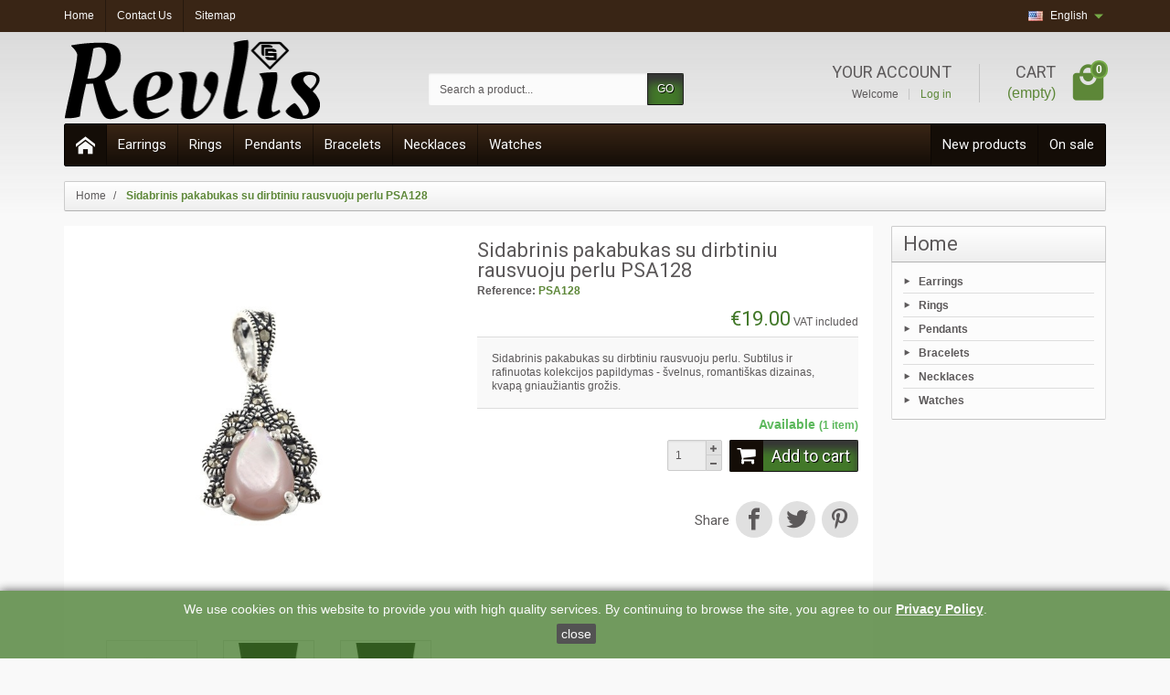

--- FILE ---
content_type: text/html; charset=utf-8
request_url: https://www.revlis.lt/en/home/191-sidabrinis-pakabukas-su-dirbtiniu-rausvuoju-perlu-psa128.html
body_size: 11517
content:
<!DOCTYPE html>
<html lang="en">

  <!-- 
   * PRESTASHOP THEME CREAJEWEL v1.0.18
   * Copyright (c) Prestacrea
  -->

  <head>
    
      

  <meta charset="utf-8">



  <meta http-equiv="x-ua-compatible" content="ie=edge">



  <link rel="canonical" href="https://www.revlis.lt/en/home/191-sidabrinis-pakabukas-su-dirbtiniu-rausvuoju-perlu-psa128.html">

  <title>Sidabrinis pakabukas su dirbtiniu rausvuoju perlu PSA128</title>
  <meta name="description" content="Sidabrinis pakabukas su dirbtiniu rausvuoju perlu. Subtilus ir rafinuotas kolekcijos papildymas - švelnus, romantiškas dizainas, kvapą gniaužiantis grožis.">
  <meta name="keywords" content="">
    <link rel="canonical" href="https://www.revlis.lt/en/home/191-sidabrinis-pakabukas-su-dirbtiniu-rausvuoju-perlu-psa128.html">      
              <link rel="alternate" href="https://www.revlis.lt/en/home/191-sidabrinis-pakabukas-su-dirbtiniu-rausvuoju-perlu-psa128.html" hreflang="en-us">
              <link rel="alternate" href="https://www.revlis.lt/lt/pagrindinis/191-sidabrinis-pakabukas-su-dirbtiniu-rausvuoju-perlu-psa128.html" hreflang="lt-lt">
          
  


  <meta name="viewport" content="width=device-width, initial-scale=1, minimum-scale=1">



  <link rel="icon" type="image/vnd.microsoft.icon" href="https://www.revlis.lt/img/favicon.ico?1591817486">
  <link rel="shortcut icon" type="image/x-icon" href="https://www.revlis.lt/img/favicon.ico?1591817486">



    <link rel="stylesheet" href="https://www.revlis.lt/themes/creajewel/assets/cache/theme-721f9b334.css" media="all">

  <link rel="stylesheet" href="https://fonts.googleapis.com/css?family=Roboto:400,700">

<link rel="stylesheet" href="https://fonts.googleapis.com/icon?family=Material+Icons">




  


  <script>
          var prestashop = {"cart":{"products":[],"totals":{"total":{"type":"total","label":"Total","amount":0,"value":"\u20ac0.00"},"total_including_tax":{"type":"total","label":"Total (VAT incl.)","amount":0,"value":"\u20ac0.00"},"total_excluding_tax":{"type":"total","label":"Total (VAT excl.)","amount":0,"value":"\u20ac0.00"}},"subtotals":{"products":{"type":"products","label":"Subtotal","amount":0,"value":"\u20ac0.00"},"discounts":null,"shipping":{"type":"shipping","label":"Shipping","amount":0,"value":""},"tax":{"type":"tax","label":"VAT","amount":0,"value":"\u20ac0.00"}},"products_count":0,"summary_string":"0 items","vouchers":{"allowed":0,"added":[]},"discounts":[],"minimalPurchase":0,"minimalPurchaseRequired":""},"currency":{"id":1,"name":"Euro","iso_code":"EUR","iso_code_num":"978","sign":"\u20ac"},"customer":{"lastname":null,"firstname":null,"email":null,"birthday":null,"newsletter":null,"newsletter_date_add":null,"optin":null,"website":null,"company":null,"siret":null,"ape":null,"is_logged":false,"gender":{"type":null,"name":null},"addresses":[]},"country":{"id_zone":"1","id_currency":"0","call_prefix":"370","iso_code":"LT","active":"1","contains_states":"0","need_identification_number":"0","need_zip_code":"1","zip_code_format":"NNNNN","display_tax_label":"1","name":"Lietuva","id":131},"language":{"name":"English (English)","iso_code":"en","locale":"en-US","language_code":"en-us","active":"1","is_rtl":"0","date_format_lite":"m\/d\/Y","date_format_full":"m\/d\/Y H:i:s","id":1},"page":{"title":"","canonical":"https:\/\/www.revlis.lt\/en\/home\/191-sidabrinis-pakabukas-su-dirbtiniu-rausvuoju-perlu-psa128.html","meta":{"title":"Sidabrinis pakabukas su dirbtiniu rausvuoju perlu PSA128","description":"Sidabrinis pakabukas su dirbtiniu rausvuoju perlu. Subtilus ir rafinuotas kolekcijos papildymas - \u0161velnus, romanti\u0161kas dizainas, kvap\u0105 gniau\u017eiantis gro\u017eis.","keywords":"","robots":"index"},"page_name":"product","body_classes":{"lang-en":true,"lang-rtl":false,"country-LT":true,"currency-EUR":true,"layout-right-column":true,"page-product":true,"tax-display-enabled":true,"page-customer-account":false,"product-id-191":true,"product-Sidabrinis pakabukas su dirbtiniu rausvuoju perlu PSA128":true,"product-id-category-2":true,"product-id-manufacturer-0":true,"product-id-supplier-1":true,"product-available-for-order":true},"admin_notifications":[],"password-policy":{"feedbacks":{"0":"Very weak","1":"Weak","2":"Average","3":"Strong","4":"Very strong","Straight rows of keys are easy to guess":"Straight rows of keys are easy to guess","Short keyboard patterns are easy to guess":"Short keyboard patterns are easy to guess","Use a longer keyboard pattern with more turns":"Use a longer keyboard pattern with more turns","Repeats like \"aaa\" are easy to guess":"Repeats like \"aaa\" are easy to guess","Repeats like \"abcabcabc\" are only slightly harder to guess than \"abc\"":"Repeats like \"abcabcabc\" are only slightly harder to guess than \"abc\"","Sequences like abc or 6543 are easy to guess":"Sequences like \"abc\" or \"6543\" are easy to guess.","Recent years are easy to guess":"Recent years are easy to guess","Dates are often easy to guess":"Dates are often easy to guess","This is a top-10 common password":"This is a top-10 common password","This is a top-100 common password":"This is a top-100 common password","This is a very common password":"This is a very common password","This is similar to a commonly used password":"This is similar to a commonly used password","A word by itself is easy to guess":"A word by itself is easy to guess","Names and surnames by themselves are easy to guess":"Names and surnames by themselves are easy to guess","Common names and surnames are easy to guess":"Common names and surnames are easy to guess","Use a few words, avoid common phrases":"Use a few words, avoid common phrases","No need for symbols, digits, or uppercase letters":"No need for symbols, digits, or uppercase letters","Avoid repeated words and characters":"Avoid repeated words and characters","Avoid sequences":"Avoid sequences","Avoid recent years":"Avoid recent years","Avoid years that are associated with you":"Avoid years that are associated with you","Avoid dates and years that are associated with you":"Avoid dates and years that are associated with you","Capitalization doesn't help very much":"Capitalization doesn't help very much","All-uppercase is almost as easy to guess as all-lowercase":"All-uppercase is almost as easy to guess as all-lowercase","Reversed words aren't much harder to guess":"Reversed words aren't much harder to guess","Predictable substitutions like '@' instead of 'a' don't help very much":"Predictable substitutions like \"@\" instead of \"a\" don't help very much.","Add another word or two. Uncommon words are better.":"Add another word or two. Uncommon words are better."}}},"shop":{"name":"MB Revlis","logo":"https:\/\/www.revlis.lt\/img\/revlis-logo-1591817486.jpg","stores_icon":"https:\/\/www.revlis.lt\/img\/logo_stores.png","favicon":"https:\/\/www.revlis.lt\/img\/favicon.ico"},"core_js_public_path":"\/themes\/","urls":{"base_url":"https:\/\/www.revlis.lt\/","current_url":"https:\/\/www.revlis.lt\/en\/home\/191-sidabrinis-pakabukas-su-dirbtiniu-rausvuoju-perlu-psa128.html","shop_domain_url":"https:\/\/www.revlis.lt","img_ps_url":"https:\/\/www.revlis.lt\/img\/","img_cat_url":"https:\/\/www.revlis.lt\/img\/c\/","img_lang_url":"https:\/\/www.revlis.lt\/img\/l\/","img_prod_url":"https:\/\/www.revlis.lt\/img\/p\/","img_manu_url":"https:\/\/www.revlis.lt\/img\/m\/","img_sup_url":"https:\/\/www.revlis.lt\/img\/su\/","img_ship_url":"https:\/\/www.revlis.lt\/img\/s\/","img_store_url":"https:\/\/www.revlis.lt\/img\/st\/","img_col_url":"https:\/\/www.revlis.lt\/img\/co\/","img_url":"https:\/\/www.revlis.lt\/themes\/creajewel\/assets\/img\/","css_url":"https:\/\/www.revlis.lt\/themes\/creajewel\/assets\/css\/","js_url":"https:\/\/www.revlis.lt\/themes\/creajewel\/assets\/js\/","pic_url":"https:\/\/www.revlis.lt\/upload\/","theme_assets":"https:\/\/www.revlis.lt\/themes\/creajewel\/assets\/","theme_dir":"https:\/\/www.revlis.lt\/home\/revlisl1\/public_html\/themes\/creajewel\/","pages":{"address":"https:\/\/www.revlis.lt\/en\/address","addresses":"https:\/\/www.revlis.lt\/en\/addresses","authentication":"https:\/\/www.revlis.lt\/en\/login","manufacturer":"https:\/\/www.revlis.lt\/en\/brands","cart":"https:\/\/www.revlis.lt\/en\/cart","category":"https:\/\/www.revlis.lt\/en\/index.php?controller=category","cms":"https:\/\/www.revlis.lt\/en\/index.php?controller=cms","contact":"https:\/\/www.revlis.lt\/en\/contact-us","discount":"https:\/\/www.revlis.lt\/en\/discount","guest_tracking":"https:\/\/www.revlis.lt\/en\/guest-tracking","history":"https:\/\/www.revlis.lt\/en\/order-history","identity":"https:\/\/www.revlis.lt\/en\/identity","index":"https:\/\/www.revlis.lt\/en\/","my_account":"https:\/\/www.revlis.lt\/en\/my-account","order_confirmation":"https:\/\/www.revlis.lt\/en\/order-confirmation","order_detail":"https:\/\/www.revlis.lt\/en\/index.php?controller=order-detail","order_follow":"https:\/\/www.revlis.lt\/en\/order-follow","order":"https:\/\/www.revlis.lt\/en\/order","order_return":"https:\/\/www.revlis.lt\/en\/index.php?controller=order-return","order_slip":"https:\/\/www.revlis.lt\/en\/credit-slip","pagenotfound":"https:\/\/www.revlis.lt\/en\/page-not-found","password":"https:\/\/www.revlis.lt\/en\/password-recovery","pdf_invoice":"https:\/\/www.revlis.lt\/en\/index.php?controller=pdf-invoice","pdf_order_return":"https:\/\/www.revlis.lt\/en\/index.php?controller=pdf-order-return","pdf_order_slip":"https:\/\/www.revlis.lt\/en\/index.php?controller=pdf-order-slip","prices_drop":"https:\/\/www.revlis.lt\/en\/on-sale","product":"https:\/\/www.revlis.lt\/en\/index.php?controller=product","registration":"https:\/\/www.revlis.lt\/en\/index.php?controller=registration","search":"https:\/\/www.revlis.lt\/en\/search","sitemap":"https:\/\/www.revlis.lt\/en\/sitemap","stores":"https:\/\/www.revlis.lt\/en\/stores","supplier":"https:\/\/www.revlis.lt\/en\/supplier","new_products":"https:\/\/www.revlis.lt\/en\/new-products","brands":"https:\/\/www.revlis.lt\/en\/brands","register":"https:\/\/www.revlis.lt\/en\/index.php?controller=registration","order_login":"https:\/\/www.revlis.lt\/en\/order?login=1"},"alternative_langs":{"en-us":"https:\/\/www.revlis.lt\/en\/home\/191-sidabrinis-pakabukas-su-dirbtiniu-rausvuoju-perlu-psa128.html","lt-lt":"https:\/\/www.revlis.lt\/lt\/pagrindinis\/191-sidabrinis-pakabukas-su-dirbtiniu-rausvuoju-perlu-psa128.html"},"actions":{"logout":"https:\/\/www.revlis.lt\/en\/?mylogout="},"no_picture_image":{"bySize":{"small_default":{"url":"https:\/\/www.revlis.lt\/img\/p\/en-default-small_default.jpg","width":50,"height":50},"cart_default":{"url":"https:\/\/www.revlis.lt\/img\/p\/en-default-cart_default.jpg","width":100,"height":100},"medium_default":{"url":"https:\/\/www.revlis.lt\/img\/p\/en-default-medium_default.jpg","width":100,"height":100},"home_default":{"url":"https:\/\/www.revlis.lt\/img\/p\/en-default-home_default.jpg","width":280,"height":280},"large_default":{"url":"https:\/\/www.revlis.lt\/img\/p\/en-default-large_default.jpg","width":600,"height":600}},"small":{"url":"https:\/\/www.revlis.lt\/img\/p\/en-default-small_default.jpg","width":50,"height":50},"medium":{"url":"https:\/\/www.revlis.lt\/img\/p\/en-default-medium_default.jpg","width":100,"height":100},"large":{"url":"https:\/\/www.revlis.lt\/img\/p\/en-default-large_default.jpg","width":600,"height":600},"legend":""}},"configuration":{"display_taxes_label":true,"display_prices_tax_incl":true,"is_catalog":false,"show_prices":true,"opt_in":{"partner":false},"quantity_discount":{"type":"price","label":"Unit price"},"voucher_enabled":0,"return_enabled":1},"field_required":[],"breadcrumb":{"links":[{"title":"Home","url":"https:\/\/www.revlis.lt\/en\/"},{"title":"Sidabrinis pakabukas su dirbtiniu rausvuoju perlu PSA128","url":"https:\/\/www.revlis.lt\/en\/home\/191-sidabrinis-pakabukas-su-dirbtiniu-rausvuoju-perlu-psa128.html"}],"count":2},"link":{"protocol_link":"https:\/\/","protocol_content":"https:\/\/"},"time":1763028209,"static_token":"1a1dfc323de01e928686430e9d7141a4","token":"a476517426d1f6a6438887bc8947a32d","debug":false};
          var psr_icon_color = "#5C595A";
        var statictoken = "1a1dfc323de01e928686430e9d7141a4";
    var listdisplay = 1;
    var listproducts = 4;
    var listbutton = 1;
  </script>



  <script async src="https://www.googletagmanager.com/gtag/js?id=G-SQSKBY2LP2"></script>
<script>
  window.dataLayer = window.dataLayer || [];
  function gtag(){dataLayer.push(arguments);}
  gtag('js', new Date());
  gtag(
    'config',
    'G-SQSKBY2LP2',
    {
      'debug_mode':false
                      }
  );
</script>





    
  <meta name="twitter:card" content="summary_large_image">
  <meta property="og:type" content="product">
  <meta property="og:url" content="https://www.revlis.lt/en/home/191-sidabrinis-pakabukas-su-dirbtiniu-rausvuoju-perlu-psa128.html">
  <meta property="og:title" content="Sidabrinis pakabukas su dirbtiniu rausvuoju perlu PSA128">
  <meta property="og:description" content="Sidabrinis pakabukas su dirbtiniu rausvuoju perlu. Subtilus ir rafinuotas kolekcijos papildymas - švelnus, romantiškas dizainas, kvapą gniaužiantis grožis.">
  <meta property="og:image" content="https://www.revlis.lt/437-large_default/sidabrinis-pakabukas-su-dirbtiniu-rausvuoju-perlu-psa128.jpg">
  <meta property="og:site_name" content="MB Revlis">
      <meta property="product:price:amount" content="19">
    <meta property="product:price:currency" content="EUR">
  
  </head>

  <body id="product" class="lang-en country-lt currency-eur layout-right-column page-product tax-display-enabled product-id-191 product-sidabrinis-pakabukas-su-dirbtiniu-rausvuoju-perlu-psa128 product-id-category-2 product-id-manufacturer-0 product-id-supplier-1 product-available-for-order">

    
      
    

    <header id="header-container">
      
        

  <div class="header-banner">
    <div class="container">
      
    </div>
  </div>



  <div class="header-nav">
    <div class="container">
      <div class="header-nav-links">

  <div class="header-nav-link link-home float-left hidden-sm-down">
    <a href="https://www.revlis.lt/" class="d-block ">
      <i class="icon-home-o hidden-md-up" aria-hidden="true"></i>
      <span class="hidden-sm-down">Home</span>
    </a>
  </div>

  <div class="header-nav-link link-contact float-left">
    <a href="https://www.revlis.lt/en/contact-us" class="d-block ">
      <i class="icon-envelope hidden-md-up" aria-hidden="true"></i>
      <span class="hidden-sm-down">Contact Us</span>
    </a>
  </div>

  <div class="header-nav-link link-sitemap float-left">
    <a href="https://www.revlis.lt/en/sitemap" class="d-block ">
      <i class="icon-sitemap hidden-md-up" aria-hidden="true"></i>
      <span class="hidden-sm-down">Sitemap</span>
    </a>
  </div>

</div>
<div class="language-selector dropdown js-dropdown float-right">

  <span class="language-selector-dropdown" data-toggle="dropdown">
    <span class="selected_language_img">
      <img src="https://www.revlis.lt/img/l/1.jpg" alt="en" class="float-left" width="16" height="11">
    </span>
    <span class="selected_language_name hidden-xs-down ml-2">English</span>
  </span>

  <ul class="dropdown-menu dropdown-menu-right m-0 text-left text-nowrap">
          <li  class="current" >
                  <span class="language_img">
            <img src="https://www.revlis.lt/img/l/1.jpg" alt="en" class="float-left" width="16" height="11">
          </span>
          <span class="language_name hidden-xs-down ml-2">English</span>
              </li>
          <li >
        <a rel="nofollow" href="https://www.revlis.lt/lt/pagrindinis/191-sidabrinis-pakabukas-su-dirbtiniu-rausvuoju-perlu-psa128.html" title="Lietuvių (Lithuanian)">          <span class="language_img">
            <img src="https://www.revlis.lt/img/l/2.jpg" alt="lt" class="float-left" width="16" height="11">
          </span>
          <span class="language_name hidden-xs-down ml-2">Lietuvių</span>
        </a>      </li>
      </ul>

</div>

    </div>
  </div>



  <div class="header-bg"></div>


<div class="container">
  
    <div class="header-top text-center text-md-left">
      <a href="https://www.revlis.lt/" id="header-logo" class="my-2 my-md-0 d-inline-block">
        <img src="https://www.revlis.lt/img/revlis-logo-1591817486.jpg" alt="MB Revlis" width="280" height="85">
      </a>
      <div id="search_widget" class="search-widget mb-2 mb-md-0" data-search-controller-url="//www.revlis.lt/en/search">
  <form method="get" action="//www.revlis.lt/en/search" role="search">

    <input type="hidden" name="controller" value="search">
    <div class="input-group">
      <input type="text" name="s" class="search_query form-control" placeholder="Search a product..." aria-label="Search a product" required>
      <span class="input-group-btn">
        <button type="submit" class="btn btn-primary text-uppercase">GO</button>
      </span>
    </div>

  </form>
</div>
<div id="shopping-cart" class="float-right">
  <div class="blockcart" data-refresh-url="//www.revlis.lt/en/module/ps_shoppingcart/ajax">

    <a rel="nofollow" href="//www.revlis.lt/en/cart?action=show" class="shopping-cart-block d-md-block text-md-right text-nowrap">
      <i class="icon-shopping-basket-round d-inline-block d-md-none align-top" aria-hidden="true"></i>
      <span class="shopping-cart-title mb-md-1 d-md-block hidden-sm-down">Cart</span>
      <span class="shopping-cart-total hidden-sm-down hidden"></span>
      <span class="shopping-cart-no-product hidden-sm-down ">(empty)</span>
      <span class="shopping-cart-products-count ml-1 d-inline-block font-weight-bold">0</span>
    </a>

    <div class="shopping-cart-details card card-block hidden-sm-down hidden">
              <div class="text-center">Your cart is empty</div>
          </div>

  </div>
</div><div class="user-info float-right text-right">

  <a rel="nofollow" href="https://www.revlis.lt/en/my-account" class="account mb-md-2 d-md-block">
    <i class="icon-user-real d-inline-block d-md-none" aria-hidden="true"></i>
    <span class="hidden-sm-down">Your account</span>
  </a>

      <span class="hidden-sm-down">
      Welcome
      <a rel="nofollow" href="https://www.revlis.lt/en/my-account" class="login d-inline-block ml-2">Log in</a>
    </span>
  
</div>    </div>
  
</div>

<div class="container">
  
    

<nav class="mobile-menu clearfix d-lg-flex justify-content-lg-between">
      <a href="https://www.revlis.lt/" class="menu-home float-left" title="Home">
      <i class="icon-home-o float-left" aria-hidden="true"></i>
    </a>
    <div id="menu-icon" class="float-left hidden-lg-up">
    <i class="icon-list-single float-left" aria-hidden="true"></i>
  </div>
      <a href="//www.revlis.lt/en/on-sale" class="menu-specials float-right flex-lg-last">On sale</a>
        <a href="//www.revlis.lt/en/new-products" class="menu-news float-right flex-lg-last">New products</a>
    <div id="_desktop_top_menu" class="menu js-top-menu clearfix hidden-md-down">
      <ul  id="top-menu"  class="top-menu list-unstyled " data-depth="0">
              <li class="category-3 category">

          <a href="https://www.revlis.lt/en/3-earrings" class="dropdown-item "  data-depth="0">
                        Earrings
          </a>

          
        </li>
              <li class="category-4 category">

          <a href="https://www.revlis.lt/en/4-rings" class="dropdown-item "  data-depth="0">
                        Rings
          </a>

          
        </li>
              <li class="category-5 category">

          <a href="https://www.revlis.lt/en/5-pendants" class="dropdown-item "  data-depth="0">
                        Pendants
          </a>

          
        </li>
              <li class="category-6 category">

          <a href="https://www.revlis.lt/en/6-bracelets" class="dropdown-item "  data-depth="0">
                        Bracelets
          </a>

          
        </li>
              <li class="category-7 category">

          <a href="https://www.revlis.lt/en/7-necklaces" class="dropdown-item "  data-depth="0">
                        Necklaces
          </a>

          
        </li>
              <li class="category-8 category">

          <a href="https://www.revlis.lt/en/8-watches" class="dropdown-item "  data-depth="0">
                        Watches
          </a>

          
        </li>
          </ul>
  </div>
</nav>

  
  <div id="mobile_top_menu_wrapper" class="hidden hidden-lg-up">
    <div id="_mobile_top_menu" class="js-top-menu mobile text-left"></div>
  </div>
</div>
      
    </header>

    <section id="page-container">
      
      <div class="container">
        <div id="page">

          
            
<nav class="breadcrumb hidden-sm-down" data-depth="2">
  <ol class="list-unstyled" itemscope itemtype="http://schema.org/BreadcrumbList">

    
              
          <li class="breadcrumb-item" itemprop="itemListElement" itemscope itemtype="http://schema.org/ListItem">
            <a href="https://www.revlis.lt/en/" itemprop="item"><span itemprop="name">Home</span></a>
            <meta itemprop="position" content="1">
          </li>
        
              
          <li class="breadcrumb-item" itemprop="itemListElement" itemscope itemtype="http://schema.org/ListItem">
            <a href="https://www.revlis.lt/en/home/191-sidabrinis-pakabukas-su-dirbtiniu-rausvuoju-perlu-psa128.html" itemprop="item"><span itemprop="name">Sidabrinis pakabukas su dirbtiniu rausvuoju perlu PSA128</span></a>
            <meta itemprop="position" content="2">
          </li>
        
          

  </ol>
</nav>
          

          
            
  <aside id="notifications">

    
    
    
    
  </aside>
          

          
                      

          
          <div id="columns" class="row">

            

            
  <div class="column center-column col-md-9">
    <div id="center-column">
      
      
  <section id="main" itemscope itemtype="https://schema.org/Product">
    <meta itemprop="url" content="https://www.revlis.lt/en/home/191-sidabrinis-pakabukas-su-dirbtiniu-rausvuoju-perlu-psa128.html">

    <section class="product-block-primary mb-3">
      <div class="row">

        <div class="product-block-images col-lg-6">
          
            
<div class="images-container text-center">

  
    <div class="product-cover img-thumbnail">
      
              
              <img src="https://www.revlis.lt/437-large_default/sidabrinis-pakabukas-su-dirbtiniu-rausvuoju-perlu-psa128.jpg" alt="Sidabrinis pakabukas su dirbtiniu rausvuoju perlu PSA128" class="js-qv-product-cover" width="600" height="600" itemprop="image">
        <div class="layer align-items-center justify-content-center hidden-sm-down" data-toggle="modal" data-target="#product-modal">
          <i class="icon-magnifier-plus zoom-in" aria-hidden="true"></i>
        </div>
          </div>
  

  
    <div class="product-images p-3">
      <ul id="js-product-images" class="owl-carousel list-unstyled d-flex justify-content-around">
                  <li class="thumb-container px-2 text-center">
            <img src="https://www.revlis.lt/437-medium_default/sidabrinis-pakabukas-su-dirbtiniu-rausvuoju-perlu-psa128.jpg" alt="Sidabrinis pakabukas su dirbtiniu rausvuoju perlu PSA128" class="thumb js-thumb img-thumbnail selected" width="100" height="100" data-image-medium-src="https://www.revlis.lt/437-medium_default/sidabrinis-pakabukas-su-dirbtiniu-rausvuoju-perlu-psa128.jpg" data-image-large-src="https://www.revlis.lt/437-large_default/sidabrinis-pakabukas-su-dirbtiniu-rausvuoju-perlu-psa128.jpg" itemprop="image">
          </li>
                  <li class="thumb-container px-2 text-center">
            <img src="https://www.revlis.lt/436-medium_default/sidabrinis-pakabukas-su-dirbtiniu-rausvuoju-perlu-psa128.jpg" alt="Sidabrinis pakabukas su dirbtiniu rausvuoju perlu PSA128" class="thumb js-thumb img-thumbnail " width="100" height="100" data-image-medium-src="https://www.revlis.lt/436-medium_default/sidabrinis-pakabukas-su-dirbtiniu-rausvuoju-perlu-psa128.jpg" data-image-large-src="https://www.revlis.lt/436-large_default/sidabrinis-pakabukas-su-dirbtiniu-rausvuoju-perlu-psa128.jpg" itemprop="image">
          </li>
                  <li class="thumb-container px-2 text-center">
            <img src="https://www.revlis.lt/438-medium_default/sidabrinis-pakabukas-su-dirbtiniu-rausvuoju-perlu-psa128.jpg" alt="Sidabrinis pakabukas su dirbtiniu rausvuoju perlu PSA128" class="thumb js-thumb img-thumbnail " width="100" height="100" data-image-medium-src="https://www.revlis.lt/438-medium_default/sidabrinis-pakabukas-su-dirbtiniu-rausvuoju-perlu-psa128.jpg" data-image-large-src="https://www.revlis.lt/438-large_default/sidabrinis-pakabukas-su-dirbtiniu-rausvuoju-perlu-psa128.jpg" itemprop="image">
          </li>
              </ul>
    </div>
  

</div>


          
        </div>

        <div class="product-block-info col-lg-6">

          
            
                          
            <h1 class="product-title" itemprop="name">Sidabrinis pakabukas su dirbtiniu rausvuoju perlu PSA128</h1>
          

          
            
<div class="product-prices">

  
          <div class="product-reference text-left">
        <label class="label mb-0">Reference:</label>
        <span class="font-weight-bold" itemprop="sku">PSA128</span>
      </div>
      

  
    
      <div class="product-price " itemprop="offers" itemscope itemtype="https://schema.org/Offer">
        <meta itemprop="priceCurrency" content="EUR">

        <div class="current-price">

          
          <span class="price" itemprop="price" content="19">€19.00</span>
                      <span class="tax-label">VAT included</span>
          
          
                      

          
                      

          
                      

          
                      

        </div>

      </div>
    

    <div class="product-price-info">

      
              

      

      <div class="shipping-delivery-label">
        
        
                                </div>

    </div>

  
</div>
          

          <div class="product-information">

            
              <div id="product-description-short-191" class="product-description-short" itemprop="description"><p>Sidabrinis pakabukas su dirbtiniu rausvuoju perlu. Subtilus ir rafinuotas kolekcijos papildymas - švelnus, romantiškas dizainas, kvapą gniaužiantis grožis.</p></div>
            

            
                          

            
              <div class="product-actions">
                <form method="post" action="https://www.revlis.lt/en/cart" id="add-to-cart-or-refresh">
                  <input type="hidden" name="token" value="1a1dfc323de01e928686430e9d7141a4">
                  <input type="hidden" name="id_product" id="product_page_product_id" value="191">
                  <input type="hidden" name="id_customization" id="product_customization_id" value="0">

                  
                    
<div class="product-variants">

  
      

  
      

  
</div>
                  

                  
                                      

                  
                    
                  

                  
                    
<div class="product-add-to-cart clearfix">
  
    
      <div class="product-quantity">

        <div class="add">

          
            <div id="product-availability" class="py-2 font-weight-bold text-right">
                                                <span class="product-available">
                    Available                                          <span class="quantity text-lowercase" data-stock="1" data-allow-oosp="0">(1 Item)</span>
                                      </span>
                                          </div>
          

          
                      

                      <button type="submit" class="btn btn-primary float-right  add-to-cart " data-button-action="add-to-cart" >
              <i class="icon-shopping-cart shopping-cart mr-2" aria-hidden="true"></i>Add to cart
            </button>
          
        </div>

                  <div class="qty mr-2 float-right">
            <input type="number" name="qty" id="quantity_wanted" class="input-group" min="1" value="1">
          </div>
        
        

      </div>
    

    
              <div class="product-minimal-quantity py-2 clear text-right">
                  </div>
          

  </div>
                  

                  
                    <div class="product-out-of-stock">
                      
                    </div>
                  

                  
                    <div class="product-additional-info">
  

      <div class="social-sharing text-right mt-3">

      <span class="h4">Share</span>

              <span class="facebook text-center">
          <a href="https://www.facebook.com/sharer.php?u=https%3A%2F%2Fwww.revlis.lt%2Fen%2Fhome%2F191-sidabrinis-pakabukas-su-dirbtiniu-rausvuoju-perlu-psa128.html" title="Share" target="_blank">
            <i class="icon-facebook d-inline-block ml-1 p-2" aria-hidden="true"></i>                                              </a>
        </span>
              <span class="twitter text-center">
          <a href="https://twitter.com/intent/tweet?text=Sidabrinis+pakabukas+su+dirbtiniu+rausvuoju+perlu+PSA128 https%3A%2F%2Fwww.revlis.lt%2Fen%2Fhome%2F191-sidabrinis-pakabukas-su-dirbtiniu-rausvuoju-perlu-psa128.html" title="Tweet" target="_blank">
                        <i class="icon-twitter d-inline-block ml-1 p-2" aria-hidden="true"></i>                                  </a>
        </span>
              <span class="pinterest text-center">
          <a href="https://www.pinterest.com/pin/create/button/?media=https%3A%2F%2Fwww.revlis.lt%2F437%2Fsidabrinis-pakabukas-su-dirbtiniu-rausvuoju-perlu-psa128.jpg&amp;url=https%3A%2F%2Fwww.revlis.lt%2Fen%2Fhome%2F191-sidabrinis-pakabukas-su-dirbtiniu-rausvuoju-perlu-psa128.html" title="Pinterest" target="_blank">
                                                <i class="icon-pinterest d-inline-block ml-1 p-2" aria-hidden="true"></i>          </a>
        </span>
      
    </div>
  

</div>
                  

                  
                    <input type="submit" name="refresh" class="product-refresh hidden" value="Refresh">
                  
                </form>
              </div>
            

          </div>

        </div>

      </div>
    </section>

    
      <div class="blockreassurance_product">
            <div style="cursor:pointer;" onclick="window.open('https://www.revlis.lt/en/content/1-delivery-terms')">
            <span class="item-product">
                                                        <img class="svg invisible" src="/modules/blockreassurance/views/img//reassurance/pack1/redeem.svg">
                                    &nbsp;
            </span>
                          <p class="block-title" style="color:#5C595A;">Free of charge delivery in Lithuania</p>
                    </div>
            <div>
            <span class="item-product">
                                                        <img class="svg invisible" src="/modules/blockreassurance/views/img//reassurance/pack1/local-shipping.svg">
                                    &nbsp;
            </span>
                          <p class="block-title" style="color:#5C595A;">Delivery within 2 - 5 business days</p>
                    </div>
            <div style="cursor:pointer;" onclick="window.open('https://www.revlis.lt/en/content/10-return-policy')">
            <span class="item-product">
                                                        <img class="svg invisible" src="/modules/blockreassurance/views/img//reassurance/pack1/loop.svg">
                                    &nbsp;
            </span>
                          <p class="block-title" style="color:#5C595A;">21 days money back guarantee</p>
                    </div>
        <div class="clearfix"></div>
</div>

    

          <section class="product-block-secondary mb-3">
        <div class="row">

                      <div class="col-lg-7">

              
                <div class="product-tabs tabs">

                  <ul class="nav nav-tabs">
                                          <li class="nav-item h3"><a href="#description" class="nav-link active" data-toggle="tab">Description</a></li>
                                                                              </ul>

                  <div id="tab-content" class="tab-content">
                    <div id="description" class="tab-pane fade show active">
                      
                        <div class="product-description"><p><strong>Pakabuko išmatavimai:</strong></p>
<p></p>
<table width="112" style="height:28px;"><tbody><tr><td>Ilgis, cm</td>
<td>2,9</td>
</tr></tbody></table></div>
                      
                    </div>

                    
                                          

                                      </div>

                </div>
              

            </div>
          
          <div class="col-lg-5">
            
              
<div id="product-details" data-product="{&quot;id_shop_default&quot;:&quot;1&quot;,&quot;id_manufacturer&quot;:&quot;0&quot;,&quot;id_supplier&quot;:&quot;1&quot;,&quot;reference&quot;:&quot;PSA128&quot;,&quot;is_virtual&quot;:&quot;0&quot;,&quot;delivery_in_stock&quot;:&quot;&quot;,&quot;delivery_out_stock&quot;:&quot;&quot;,&quot;id_category_default&quot;:&quot;2&quot;,&quot;on_sale&quot;:&quot;0&quot;,&quot;online_only&quot;:&quot;0&quot;,&quot;ecotax&quot;:0,&quot;minimal_quantity&quot;:&quot;1&quot;,&quot;low_stock_threshold&quot;:null,&quot;low_stock_alert&quot;:&quot;0&quot;,&quot;price&quot;:&quot;\u20ac19.00&quot;,&quot;unity&quot;:&quot;&quot;,&quot;unit_price&quot;:&quot;&quot;,&quot;unit_price_ratio&quot;:0,&quot;additional_shipping_cost&quot;:&quot;0.000000&quot;,&quot;customizable&quot;:&quot;0&quot;,&quot;text_fields&quot;:&quot;0&quot;,&quot;uploadable_files&quot;:&quot;0&quot;,&quot;active&quot;:&quot;1&quot;,&quot;redirect_type&quot;:&quot;301-category&quot;,&quot;id_type_redirected&quot;:&quot;0&quot;,&quot;available_for_order&quot;:&quot;1&quot;,&quot;available_date&quot;:&quot;0000-00-00&quot;,&quot;show_condition&quot;:&quot;0&quot;,&quot;condition&quot;:&quot;new&quot;,&quot;show_price&quot;:&quot;1&quot;,&quot;indexed&quot;:&quot;1&quot;,&quot;visibility&quot;:&quot;both&quot;,&quot;cache_default_attribute&quot;:&quot;0&quot;,&quot;advanced_stock_management&quot;:&quot;0&quot;,&quot;date_add&quot;:&quot;2020-09-23 21:11:20&quot;,&quot;date_upd&quot;:&quot;2021-03-18 14:36:13&quot;,&quot;pack_stock_type&quot;:&quot;3&quot;,&quot;meta_description&quot;:&quot;&quot;,&quot;meta_keywords&quot;:&quot;&quot;,&quot;meta_title&quot;:&quot;&quot;,&quot;link_rewrite&quot;:&quot;sidabrinis-pakabukas-su-dirbtiniu-rausvuoju-perlu-psa128&quot;,&quot;name&quot;:&quot;Sidabrinis pakabukas su dirbtiniu rausvuoju perlu PSA128&quot;,&quot;description&quot;:&quot;&lt;p&gt;&lt;strong&gt;Pakabuko i\u0161matavimai:&lt;\/strong&gt;&lt;\/p&gt;\n&lt;p&gt;&lt;\/p&gt;\n&lt;table width=\&quot;112\&quot; style=\&quot;height:28px;\&quot;&gt;&lt;tbody&gt;&lt;tr&gt;&lt;td&gt;Ilgis, cm&lt;\/td&gt;\n&lt;td&gt;2,9&lt;\/td&gt;\n&lt;\/tr&gt;&lt;\/tbody&gt;&lt;\/table&gt;&quot;,&quot;description_short&quot;:&quot;&lt;p&gt;Sidabrinis pakabukas su dirbtiniu rausvuoju perlu. Subtilus ir rafinuotas kolekcijos papildymas - \u0161velnus, romanti\u0161kas dizainas, kvap\u0105 gniau\u017eiantis gro\u017eis.&lt;\/p&gt;&quot;,&quot;available_now&quot;:&quot;&quot;,&quot;available_later&quot;:&quot;&quot;,&quot;id&quot;:191,&quot;id_product&quot;:191,&quot;out_of_stock&quot;:0,&quot;new&quot;:0,&quot;id_product_attribute&quot;:&quot;0&quot;,&quot;quantity_wanted&quot;:1,&quot;extraContent&quot;:[],&quot;allow_oosp&quot;:0,&quot;category&quot;:&quot;home&quot;,&quot;category_name&quot;:&quot;Home&quot;,&quot;link&quot;:&quot;https:\/\/www.revlis.lt\/en\/home\/191-sidabrinis-pakabukas-su-dirbtiniu-rausvuoju-perlu-psa128.html&quot;,&quot;manufacturer_name&quot;:null,&quot;attribute_price&quot;:0,&quot;price_tax_exc&quot;:15.702479000000000297632141155190765857696533203125,&quot;price_without_reduction&quot;:19,&quot;reduction&quot;:0,&quot;specific_prices&quot;:[],&quot;quantity&quot;:1,&quot;quantity_all_versions&quot;:1,&quot;id_image&quot;:&quot;en-default&quot;,&quot;features&quot;:[{&quot;name&quot;:&quot;Metal&quot;,&quot;value&quot;:&quot;Sidabras&quot;,&quot;id_feature&quot;:&quot;1&quot;,&quot;position&quot;:&quot;0&quot;,&quot;id_feature_value&quot;:&quot;1&quot;},{&quot;name&quot;:&quot;Hallmark&quot;,&quot;value&quot;:&quot;925&quot;,&quot;id_feature&quot;:&quot;2&quot;,&quot;position&quot;:&quot;1&quot;,&quot;id_feature_value&quot;:&quot;2&quot;},{&quot;name&quot;:&quot;Weight, g&quot;,&quot;value&quot;:&quot;2,79&quot;,&quot;id_feature&quot;:&quot;3&quot;,&quot;position&quot;:&quot;2&quot;,&quot;id_feature_value&quot;:&quot;2399&quot;},{&quot;name&quot;:&quot;Stone&quot;,&quot;value&quot;:&quot;Dirbtinis rausvasis perlas&quot;,&quot;id_feature&quot;:&quot;4&quot;,&quot;position&quot;:&quot;3&quot;,&quot;id_feature_value&quot;:&quot;40&quot;}],&quot;attachments&quot;:[],&quot;virtual&quot;:0,&quot;pack&quot;:0,&quot;packItems&quot;:[],&quot;nopackprice&quot;:0,&quot;customization_required&quot;:false,&quot;rate&quot;:21,&quot;tax_name&quot;:&quot;PVM LT 21%&quot;,&quot;ecotax_rate&quot;:0,&quot;customizations&quot;:{&quot;fields&quot;:[]},&quot;id_customization&quot;:0,&quot;is_customizable&quot;:false,&quot;show_quantities&quot;:true,&quot;quantity_label&quot;:&quot;Item&quot;,&quot;quantity_discounts&quot;:[],&quot;customer_group_discount&quot;:0,&quot;images&quot;:[{&quot;cover&quot;:&quot;1&quot;,&quot;id_image&quot;:&quot;437&quot;,&quot;legend&quot;:&quot;Sidabrinis pakabukas su dirbtiniu rausvuoju perlu PSA128&quot;,&quot;position&quot;:&quot;1&quot;,&quot;bySize&quot;:{&quot;small_default&quot;:{&quot;url&quot;:&quot;https:\/\/www.revlis.lt\/437-small_default\/sidabrinis-pakabukas-su-dirbtiniu-rausvuoju-perlu-psa128.jpg&quot;,&quot;width&quot;:50,&quot;height&quot;:50,&quot;sources&quot;:{&quot;jpg&quot;:&quot;https:\/\/www.revlis.lt\/437-small_default\/sidabrinis-pakabukas-su-dirbtiniu-rausvuoju-perlu-psa128.jpg&quot;}},&quot;cart_default&quot;:{&quot;url&quot;:&quot;https:\/\/www.revlis.lt\/437-cart_default\/sidabrinis-pakabukas-su-dirbtiniu-rausvuoju-perlu-psa128.jpg&quot;,&quot;width&quot;:100,&quot;height&quot;:100,&quot;sources&quot;:{&quot;jpg&quot;:&quot;https:\/\/www.revlis.lt\/437-cart_default\/sidabrinis-pakabukas-su-dirbtiniu-rausvuoju-perlu-psa128.jpg&quot;}},&quot;medium_default&quot;:{&quot;url&quot;:&quot;https:\/\/www.revlis.lt\/437-medium_default\/sidabrinis-pakabukas-su-dirbtiniu-rausvuoju-perlu-psa128.jpg&quot;,&quot;width&quot;:100,&quot;height&quot;:100,&quot;sources&quot;:{&quot;jpg&quot;:&quot;https:\/\/www.revlis.lt\/437-medium_default\/sidabrinis-pakabukas-su-dirbtiniu-rausvuoju-perlu-psa128.jpg&quot;}},&quot;home_default&quot;:{&quot;url&quot;:&quot;https:\/\/www.revlis.lt\/437-home_default\/sidabrinis-pakabukas-su-dirbtiniu-rausvuoju-perlu-psa128.jpg&quot;,&quot;width&quot;:280,&quot;height&quot;:280,&quot;sources&quot;:{&quot;jpg&quot;:&quot;https:\/\/www.revlis.lt\/437-home_default\/sidabrinis-pakabukas-su-dirbtiniu-rausvuoju-perlu-psa128.jpg&quot;}},&quot;large_default&quot;:{&quot;url&quot;:&quot;https:\/\/www.revlis.lt\/437-large_default\/sidabrinis-pakabukas-su-dirbtiniu-rausvuoju-perlu-psa128.jpg&quot;,&quot;width&quot;:600,&quot;height&quot;:600,&quot;sources&quot;:{&quot;jpg&quot;:&quot;https:\/\/www.revlis.lt\/437-large_default\/sidabrinis-pakabukas-su-dirbtiniu-rausvuoju-perlu-psa128.jpg&quot;}}},&quot;small&quot;:{&quot;url&quot;:&quot;https:\/\/www.revlis.lt\/437-small_default\/sidabrinis-pakabukas-su-dirbtiniu-rausvuoju-perlu-psa128.jpg&quot;,&quot;width&quot;:50,&quot;height&quot;:50,&quot;sources&quot;:{&quot;jpg&quot;:&quot;https:\/\/www.revlis.lt\/437-small_default\/sidabrinis-pakabukas-su-dirbtiniu-rausvuoju-perlu-psa128.jpg&quot;}},&quot;medium&quot;:{&quot;url&quot;:&quot;https:\/\/www.revlis.lt\/437-medium_default\/sidabrinis-pakabukas-su-dirbtiniu-rausvuoju-perlu-psa128.jpg&quot;,&quot;width&quot;:100,&quot;height&quot;:100,&quot;sources&quot;:{&quot;jpg&quot;:&quot;https:\/\/www.revlis.lt\/437-medium_default\/sidabrinis-pakabukas-su-dirbtiniu-rausvuoju-perlu-psa128.jpg&quot;}},&quot;large&quot;:{&quot;url&quot;:&quot;https:\/\/www.revlis.lt\/437-large_default\/sidabrinis-pakabukas-su-dirbtiniu-rausvuoju-perlu-psa128.jpg&quot;,&quot;width&quot;:600,&quot;height&quot;:600,&quot;sources&quot;:{&quot;jpg&quot;:&quot;https:\/\/www.revlis.lt\/437-large_default\/sidabrinis-pakabukas-su-dirbtiniu-rausvuoju-perlu-psa128.jpg&quot;}},&quot;associatedVariants&quot;:[]},{&quot;cover&quot;:null,&quot;id_image&quot;:&quot;436&quot;,&quot;legend&quot;:&quot;Sidabrinis pakabukas su dirbtiniu rausvuoju perlu PSA128&quot;,&quot;position&quot;:&quot;2&quot;,&quot;bySize&quot;:{&quot;small_default&quot;:{&quot;url&quot;:&quot;https:\/\/www.revlis.lt\/436-small_default\/sidabrinis-pakabukas-su-dirbtiniu-rausvuoju-perlu-psa128.jpg&quot;,&quot;width&quot;:50,&quot;height&quot;:50,&quot;sources&quot;:{&quot;jpg&quot;:&quot;https:\/\/www.revlis.lt\/436-small_default\/sidabrinis-pakabukas-su-dirbtiniu-rausvuoju-perlu-psa128.jpg&quot;}},&quot;cart_default&quot;:{&quot;url&quot;:&quot;https:\/\/www.revlis.lt\/436-cart_default\/sidabrinis-pakabukas-su-dirbtiniu-rausvuoju-perlu-psa128.jpg&quot;,&quot;width&quot;:100,&quot;height&quot;:100,&quot;sources&quot;:{&quot;jpg&quot;:&quot;https:\/\/www.revlis.lt\/436-cart_default\/sidabrinis-pakabukas-su-dirbtiniu-rausvuoju-perlu-psa128.jpg&quot;}},&quot;medium_default&quot;:{&quot;url&quot;:&quot;https:\/\/www.revlis.lt\/436-medium_default\/sidabrinis-pakabukas-su-dirbtiniu-rausvuoju-perlu-psa128.jpg&quot;,&quot;width&quot;:100,&quot;height&quot;:100,&quot;sources&quot;:{&quot;jpg&quot;:&quot;https:\/\/www.revlis.lt\/436-medium_default\/sidabrinis-pakabukas-su-dirbtiniu-rausvuoju-perlu-psa128.jpg&quot;}},&quot;home_default&quot;:{&quot;url&quot;:&quot;https:\/\/www.revlis.lt\/436-home_default\/sidabrinis-pakabukas-su-dirbtiniu-rausvuoju-perlu-psa128.jpg&quot;,&quot;width&quot;:280,&quot;height&quot;:280,&quot;sources&quot;:{&quot;jpg&quot;:&quot;https:\/\/www.revlis.lt\/436-home_default\/sidabrinis-pakabukas-su-dirbtiniu-rausvuoju-perlu-psa128.jpg&quot;}},&quot;large_default&quot;:{&quot;url&quot;:&quot;https:\/\/www.revlis.lt\/436-large_default\/sidabrinis-pakabukas-su-dirbtiniu-rausvuoju-perlu-psa128.jpg&quot;,&quot;width&quot;:600,&quot;height&quot;:600,&quot;sources&quot;:{&quot;jpg&quot;:&quot;https:\/\/www.revlis.lt\/436-large_default\/sidabrinis-pakabukas-su-dirbtiniu-rausvuoju-perlu-psa128.jpg&quot;}}},&quot;small&quot;:{&quot;url&quot;:&quot;https:\/\/www.revlis.lt\/436-small_default\/sidabrinis-pakabukas-su-dirbtiniu-rausvuoju-perlu-psa128.jpg&quot;,&quot;width&quot;:50,&quot;height&quot;:50,&quot;sources&quot;:{&quot;jpg&quot;:&quot;https:\/\/www.revlis.lt\/436-small_default\/sidabrinis-pakabukas-su-dirbtiniu-rausvuoju-perlu-psa128.jpg&quot;}},&quot;medium&quot;:{&quot;url&quot;:&quot;https:\/\/www.revlis.lt\/436-medium_default\/sidabrinis-pakabukas-su-dirbtiniu-rausvuoju-perlu-psa128.jpg&quot;,&quot;width&quot;:100,&quot;height&quot;:100,&quot;sources&quot;:{&quot;jpg&quot;:&quot;https:\/\/www.revlis.lt\/436-medium_default\/sidabrinis-pakabukas-su-dirbtiniu-rausvuoju-perlu-psa128.jpg&quot;}},&quot;large&quot;:{&quot;url&quot;:&quot;https:\/\/www.revlis.lt\/436-large_default\/sidabrinis-pakabukas-su-dirbtiniu-rausvuoju-perlu-psa128.jpg&quot;,&quot;width&quot;:600,&quot;height&quot;:600,&quot;sources&quot;:{&quot;jpg&quot;:&quot;https:\/\/www.revlis.lt\/436-large_default\/sidabrinis-pakabukas-su-dirbtiniu-rausvuoju-perlu-psa128.jpg&quot;}},&quot;associatedVariants&quot;:[]},{&quot;cover&quot;:null,&quot;id_image&quot;:&quot;438&quot;,&quot;legend&quot;:&quot;Sidabrinis pakabukas su dirbtiniu rausvuoju perlu PSA128&quot;,&quot;position&quot;:&quot;3&quot;,&quot;bySize&quot;:{&quot;small_default&quot;:{&quot;url&quot;:&quot;https:\/\/www.revlis.lt\/438-small_default\/sidabrinis-pakabukas-su-dirbtiniu-rausvuoju-perlu-psa128.jpg&quot;,&quot;width&quot;:50,&quot;height&quot;:50,&quot;sources&quot;:{&quot;jpg&quot;:&quot;https:\/\/www.revlis.lt\/438-small_default\/sidabrinis-pakabukas-su-dirbtiniu-rausvuoju-perlu-psa128.jpg&quot;}},&quot;cart_default&quot;:{&quot;url&quot;:&quot;https:\/\/www.revlis.lt\/438-cart_default\/sidabrinis-pakabukas-su-dirbtiniu-rausvuoju-perlu-psa128.jpg&quot;,&quot;width&quot;:100,&quot;height&quot;:100,&quot;sources&quot;:{&quot;jpg&quot;:&quot;https:\/\/www.revlis.lt\/438-cart_default\/sidabrinis-pakabukas-su-dirbtiniu-rausvuoju-perlu-psa128.jpg&quot;}},&quot;medium_default&quot;:{&quot;url&quot;:&quot;https:\/\/www.revlis.lt\/438-medium_default\/sidabrinis-pakabukas-su-dirbtiniu-rausvuoju-perlu-psa128.jpg&quot;,&quot;width&quot;:100,&quot;height&quot;:100,&quot;sources&quot;:{&quot;jpg&quot;:&quot;https:\/\/www.revlis.lt\/438-medium_default\/sidabrinis-pakabukas-su-dirbtiniu-rausvuoju-perlu-psa128.jpg&quot;}},&quot;home_default&quot;:{&quot;url&quot;:&quot;https:\/\/www.revlis.lt\/438-home_default\/sidabrinis-pakabukas-su-dirbtiniu-rausvuoju-perlu-psa128.jpg&quot;,&quot;width&quot;:280,&quot;height&quot;:280,&quot;sources&quot;:{&quot;jpg&quot;:&quot;https:\/\/www.revlis.lt\/438-home_default\/sidabrinis-pakabukas-su-dirbtiniu-rausvuoju-perlu-psa128.jpg&quot;}},&quot;large_default&quot;:{&quot;url&quot;:&quot;https:\/\/www.revlis.lt\/438-large_default\/sidabrinis-pakabukas-su-dirbtiniu-rausvuoju-perlu-psa128.jpg&quot;,&quot;width&quot;:600,&quot;height&quot;:600,&quot;sources&quot;:{&quot;jpg&quot;:&quot;https:\/\/www.revlis.lt\/438-large_default\/sidabrinis-pakabukas-su-dirbtiniu-rausvuoju-perlu-psa128.jpg&quot;}}},&quot;small&quot;:{&quot;url&quot;:&quot;https:\/\/www.revlis.lt\/438-small_default\/sidabrinis-pakabukas-su-dirbtiniu-rausvuoju-perlu-psa128.jpg&quot;,&quot;width&quot;:50,&quot;height&quot;:50,&quot;sources&quot;:{&quot;jpg&quot;:&quot;https:\/\/www.revlis.lt\/438-small_default\/sidabrinis-pakabukas-su-dirbtiniu-rausvuoju-perlu-psa128.jpg&quot;}},&quot;medium&quot;:{&quot;url&quot;:&quot;https:\/\/www.revlis.lt\/438-medium_default\/sidabrinis-pakabukas-su-dirbtiniu-rausvuoju-perlu-psa128.jpg&quot;,&quot;width&quot;:100,&quot;height&quot;:100,&quot;sources&quot;:{&quot;jpg&quot;:&quot;https:\/\/www.revlis.lt\/438-medium_default\/sidabrinis-pakabukas-su-dirbtiniu-rausvuoju-perlu-psa128.jpg&quot;}},&quot;large&quot;:{&quot;url&quot;:&quot;https:\/\/www.revlis.lt\/438-large_default\/sidabrinis-pakabukas-su-dirbtiniu-rausvuoju-perlu-psa128.jpg&quot;,&quot;width&quot;:600,&quot;height&quot;:600,&quot;sources&quot;:{&quot;jpg&quot;:&quot;https:\/\/www.revlis.lt\/438-large_default\/sidabrinis-pakabukas-su-dirbtiniu-rausvuoju-perlu-psa128.jpg&quot;}},&quot;associatedVariants&quot;:[]}],&quot;cover&quot;:{&quot;cover&quot;:&quot;1&quot;,&quot;id_image&quot;:&quot;437&quot;,&quot;legend&quot;:&quot;Sidabrinis pakabukas su dirbtiniu rausvuoju perlu PSA128&quot;,&quot;position&quot;:&quot;1&quot;,&quot;bySize&quot;:{&quot;small_default&quot;:{&quot;url&quot;:&quot;https:\/\/www.revlis.lt\/437-small_default\/sidabrinis-pakabukas-su-dirbtiniu-rausvuoju-perlu-psa128.jpg&quot;,&quot;width&quot;:50,&quot;height&quot;:50,&quot;sources&quot;:{&quot;jpg&quot;:&quot;https:\/\/www.revlis.lt\/437-small_default\/sidabrinis-pakabukas-su-dirbtiniu-rausvuoju-perlu-psa128.jpg&quot;}},&quot;cart_default&quot;:{&quot;url&quot;:&quot;https:\/\/www.revlis.lt\/437-cart_default\/sidabrinis-pakabukas-su-dirbtiniu-rausvuoju-perlu-psa128.jpg&quot;,&quot;width&quot;:100,&quot;height&quot;:100,&quot;sources&quot;:{&quot;jpg&quot;:&quot;https:\/\/www.revlis.lt\/437-cart_default\/sidabrinis-pakabukas-su-dirbtiniu-rausvuoju-perlu-psa128.jpg&quot;}},&quot;medium_default&quot;:{&quot;url&quot;:&quot;https:\/\/www.revlis.lt\/437-medium_default\/sidabrinis-pakabukas-su-dirbtiniu-rausvuoju-perlu-psa128.jpg&quot;,&quot;width&quot;:100,&quot;height&quot;:100,&quot;sources&quot;:{&quot;jpg&quot;:&quot;https:\/\/www.revlis.lt\/437-medium_default\/sidabrinis-pakabukas-su-dirbtiniu-rausvuoju-perlu-psa128.jpg&quot;}},&quot;home_default&quot;:{&quot;url&quot;:&quot;https:\/\/www.revlis.lt\/437-home_default\/sidabrinis-pakabukas-su-dirbtiniu-rausvuoju-perlu-psa128.jpg&quot;,&quot;width&quot;:280,&quot;height&quot;:280,&quot;sources&quot;:{&quot;jpg&quot;:&quot;https:\/\/www.revlis.lt\/437-home_default\/sidabrinis-pakabukas-su-dirbtiniu-rausvuoju-perlu-psa128.jpg&quot;}},&quot;large_default&quot;:{&quot;url&quot;:&quot;https:\/\/www.revlis.lt\/437-large_default\/sidabrinis-pakabukas-su-dirbtiniu-rausvuoju-perlu-psa128.jpg&quot;,&quot;width&quot;:600,&quot;height&quot;:600,&quot;sources&quot;:{&quot;jpg&quot;:&quot;https:\/\/www.revlis.lt\/437-large_default\/sidabrinis-pakabukas-su-dirbtiniu-rausvuoju-perlu-psa128.jpg&quot;}}},&quot;small&quot;:{&quot;url&quot;:&quot;https:\/\/www.revlis.lt\/437-small_default\/sidabrinis-pakabukas-su-dirbtiniu-rausvuoju-perlu-psa128.jpg&quot;,&quot;width&quot;:50,&quot;height&quot;:50,&quot;sources&quot;:{&quot;jpg&quot;:&quot;https:\/\/www.revlis.lt\/437-small_default\/sidabrinis-pakabukas-su-dirbtiniu-rausvuoju-perlu-psa128.jpg&quot;}},&quot;medium&quot;:{&quot;url&quot;:&quot;https:\/\/www.revlis.lt\/437-medium_default\/sidabrinis-pakabukas-su-dirbtiniu-rausvuoju-perlu-psa128.jpg&quot;,&quot;width&quot;:100,&quot;height&quot;:100,&quot;sources&quot;:{&quot;jpg&quot;:&quot;https:\/\/www.revlis.lt\/437-medium_default\/sidabrinis-pakabukas-su-dirbtiniu-rausvuoju-perlu-psa128.jpg&quot;}},&quot;large&quot;:{&quot;url&quot;:&quot;https:\/\/www.revlis.lt\/437-large_default\/sidabrinis-pakabukas-su-dirbtiniu-rausvuoju-perlu-psa128.jpg&quot;,&quot;width&quot;:600,&quot;height&quot;:600,&quot;sources&quot;:{&quot;jpg&quot;:&quot;https:\/\/www.revlis.lt\/437-large_default\/sidabrinis-pakabukas-su-dirbtiniu-rausvuoju-perlu-psa128.jpg&quot;}},&quot;associatedVariants&quot;:[]},&quot;has_discount&quot;:false,&quot;discount_type&quot;:null,&quot;discount_percentage&quot;:null,&quot;discount_percentage_absolute&quot;:null,&quot;discount_amount&quot;:null,&quot;discount_amount_to_display&quot;:null,&quot;price_amount&quot;:19,&quot;unit_price_full&quot;:&quot;&quot;,&quot;show_availability&quot;:true,&quot;availability_message&quot;:&quot;&quot;,&quot;availability_date&quot;:null,&quot;availability&quot;:&quot;available&quot;}">

  
          <section class="product-features mb-2">
        <p class="product-details-title h3 py-2">Information</p>
        <dl class="data-sheet d-flex flex-wrap justify-content-between m-0">
                      <dt class="name mb-1 p-2">Metal</dt>
            <dd class="value mb-1 p-2">Sidabras</dd>
                      <dt class="name mb-1 p-2">Hallmark</dt>
            <dd class="value mb-1 p-2">925</dd>
                      <dt class="name mb-1 p-2">Weight, g</dt>
            <dd class="value mb-1 p-2">2,79</dd>
                      <dt class="name mb-1 p-2">Stone</dt>
            <dd class="value mb-1 p-2">Dirbtinis rausvasis perlas</dd>
                  </dl>
      </section>
      

  
      

</div>
            
          </div>

        </div>
      </section>
    
    
          

    
      <section class="category-products products-carousel mb-3">

  <p class="category-products-title h1 mb-0">
          5 products you might also like
      </p>

  <div class="category-products-content products-carousel-content py-3 px-4">
    <div id="category-products-container" class="owl-carousel d-flex justify-content-around">
              

  <article class="carousel-product-miniature mx-2 text-center">

    
      <a href="https://www.revlis.lt/en/home/224-sidabrinis-pakabukas-su-oniksu-psa110.html" class="carousel-product-thumbnail img-thumbnail">
                  <img src="https://www.revlis.lt/515-medium_default/sidabrinis-pakabukas-su-oniksu-psa110.jpg" alt="Sidabrinis pakabukas su oniksu PSA110" width="100" height="100">
              </a>
    

    
      <h3 class="carousel-product-title h4 mt-2 mb-0"><a href="https://www.revlis.lt/en/home/224-sidabrinis-pakabukas-su-oniksu-psa110.html">Sidabrinis pakabukas su oniksu...</a></h3>
    

    
              <div class="carousel-product-price mt-2">
          <span class="price">€28.00</span>
                  </div>
          

  </article>

              

  <article class="carousel-product-miniature mx-2 text-center">

    
      <a href="https://www.revlis.lt/en/earrings/348-326-sidabriniai-auskarai-su-markazitais-esb154.html#/28-clasp_type-stud" class="carousel-product-thumbnail img-thumbnail">
                  <img src="https://www.revlis.lt/904-medium_default/sidabriniai-auskarai-su-markazitais-esb154.jpg" alt="Sidabriniai auskarai su markazitais ESB154" width="100" height="100">
              </a>
    

    
      <h3 class="carousel-product-title h4 mt-2 mb-0"><a href="https://www.revlis.lt/en/earrings/348-326-sidabriniai-auskarai-su-markazitais-esb154.html#/28-clasp_type-stud">Sidabriniai auskarai su...</a></h3>
    

    
              <div class="carousel-product-price mt-2">
          <span class="price">€37.00</span>
                  </div>
          

  </article>

              

  <article class="carousel-product-miniature mx-2 text-center">

    
      <a href="https://www.revlis.lt/en/earrings/338-317-sidabriniai-auskarai-su-markazitais-esb144.html#/28-clasp_type-stud" class="carousel-product-thumbnail img-thumbnail">
                  <img src="https://www.revlis.lt/895-medium_default/sidabriniai-auskarai-su-markazitais-esb144.jpg" alt="Sidabriniai auskarai su markazitais ESB144" width="100" height="100">
              </a>
    

    
      <h3 class="carousel-product-title h4 mt-2 mb-0"><a href="https://www.revlis.lt/en/earrings/338-317-sidabriniai-auskarai-su-markazitais-esb144.html#/28-clasp_type-stud">Sidabriniai auskarai su...</a></h3>
    

    
              <div class="carousel-product-price mt-2">
          <span class="price">€60.00</span>
                  </div>
          

  </article>

              

  <article class="carousel-product-miniature mx-2 text-center">

    
      <a href="https://www.revlis.lt/en/home/197-sidabrinis-pakabukas-su-oniksu-ir-markazitais-psa121.html" class="carousel-product-thumbnail img-thumbnail">
                  <img src="https://www.revlis.lt/451-medium_default/sidabrinis-pakabukas-su-oniksu-ir-markazitais-psa121.jpg" alt="Sidabrinis pakabukas su oniksu ir markazitais PSA121" width="100" height="100">
              </a>
    

    
      <h3 class="carousel-product-title h4 mt-2 mb-0"><a href="https://www.revlis.lt/en/home/197-sidabrinis-pakabukas-su-oniksu-ir-markazitais-psa121.html">Sidabrinis pakabukas su oniksu...</a></h3>
    

    
              <div class="carousel-product-price mt-2">
          <span class="price">€65.00</span>
                  </div>
          

  </article>

              

  <article class="carousel-product-miniature mx-2 text-center">

    
      <a href="https://www.revlis.lt/en/home/267-113-sidabrinis-grandines-tipo-verinys-nsa107.html#/23-length_cm-465" class="carousel-product-thumbnail img-thumbnail">
                  <img src="https://www.revlis.lt/596-medium_default/sidabrinis-grandines-tipo-verinys-nsa107.jpg" alt="Sidabrinis grandinės tipo vėrinys NSA107" width="100" height="100">
              </a>
    

    
      <h3 class="carousel-product-title h4 mt-2 mb-0"><a href="https://www.revlis.lt/en/home/267-113-sidabrinis-grandines-tipo-verinys-nsa107.html#/23-length_cm-465">Sidabrinis grandinės tipo...</a></h3>
    

    
              <div class="carousel-product-price mt-2">
          <span class="price">€394.00</span>
                  </div>
          

  </article>

          </div>
  </div>

</section>
<script type="text/javascript">
      document.addEventListener('DOMContentLoaded', function() {
        gtag("event", "view_item", {"send_to": "G-SQSKBY2LP2", "currency": "EUR", "value": 19, "items": [{"item_id":191,"item_name":"Sidabrinis pakabukas su dirbtiniu rausvuoju perlu PSA128","affiliation":"MB Revlis","index":0,"price":19,"quantity":1,"item_category":"Pendants"}]});
      });
</script>

    

    
      <div id="product-modal" class="js-product-images-modal modal fade">
  <div class="modal-dialog" role="document" style="max-width:600px">
    <div class="modal-content">
      <div class="modal-body p-0">

        <div id="product-images-modal" class="owl-carousel">
                      <div class="text-center">
              <img src="https://www.revlis.lt/437-large_default/sidabrinis-pakabukas-su-dirbtiniu-rausvuoju-perlu-psa128.jpg" alt="Sidabrinis pakabukas su dirbtiniu rausvuoju perlu PSA128" width="600" height="600">
            </div>
                      <div class="text-center">
              <img src="https://www.revlis.lt/436-large_default/sidabrinis-pakabukas-su-dirbtiniu-rausvuoju-perlu-psa128.jpg" alt="Sidabrinis pakabukas su dirbtiniu rausvuoju perlu PSA128" width="600" height="600">
            </div>
                      <div class="text-center">
              <img src="https://www.revlis.lt/438-large_default/sidabrinis-pakabukas-su-dirbtiniu-rausvuoju-perlu-psa128.jpg" alt="Sidabrinis pakabukas su dirbtiniu rausvuoju perlu PSA128" width="600" height="600">
            </div>
                  </div>

      </div>
    </div>
  </div>
</div>
    

  </section>

      
    </div>
  </div>


            
              <div class="column side-column col-md-3 hidden-sm-down">
                <div id="right-column">
                                      

<div class="block-categories side-block">
  <p class="block-title"><a href="https://www.revlis.lt/en/2-home">Home</a></p>
  <div class="block-content">
  <ul class="category-sub-menu list-unstyled list-arrows font-weight-bold"><li data-depth="0"><a href="https://www.revlis.lt/en/3-earrings">Earrings</a></li><li data-depth="0"><a href="https://www.revlis.lt/en/4-rings">Rings</a></li><li data-depth="0"><a href="https://www.revlis.lt/en/5-pendants">Pendants</a></li><li data-depth="0"><a href="https://www.revlis.lt/en/6-bracelets">Bracelets</a></li><li data-depth="0"><a href="https://www.revlis.lt/en/7-necklaces">Necklaces</a></li><li data-depth="0"><a href="https://www.revlis.lt/en/8-watches">Watches</a></li></ul></div>
</div>

                                  </div>
              </div>
            

          </div>

        </div>
      </div>
      
    </section>

    <footer id="footer-container">
      
        
<div class="container">
  
    
  
</div>

<div class="container">
  <div id="footer">
    <div class="row">
      
        <div id="theme-footer" class="col-12 text-center text-lg-left clearfix">

      <div class="footer-topblock-container clearfix">
      <div class="footer-topblock clearfix">

                  <div class="footer-img-company pr-lg-3 float-lg-left">
                        <p class="footer-company-name footer-title mt-0 mb-2">MB Revlis</p>            <p class="footer-company-address1 m-0">www.revlis.lt</p>                        <p class="footer-company-phone m-0">+37061645019</p>            <p class="footer-company-mail m-0"><a href="/cdn-cgi/l/email-protection" class="__cf_email__" data-cfemail="046c61687444766172686d772a6870">[email&#160;protected]</a></p>          </div>
        
        <div id="footer-linksblock-1" class="footer-linksblock float-lg-left align-top">
          <p class="footer-linksblock-title footer-title mb-2">Information</p>          <ul class="list-unstyled list-arrows">
                          <li>
                <a href="https://www.revlis.lt/en/content/1-delivery-terms">                  Delivery Terms
                </a>              </li>
                          <li>
                <a href="https://www.revlis.lt/en/content/10-return-policy">                  Return Policy
                </a>              </li>
                          <li>
                <a href="https://www.revlis.lt/en/content/5-payment-methods">                  Payment Methods
                </a>              </li>
                          <li>
                <a href="https://www.revlis.lt/en/sitemap">                  Sitemap
                </a>              </li>
                      </ul>
        </div>

        <div id="footer-linksblock-2" class="footer-linksblock float-lg-left align-top">
          <p class="footer-linksblock-title footer-title mb-2">Products</p>          <ul class="list-unstyled list-arrows">
                          <li>
                <a href="https://www.revlis.lt/en/new-products">                  New Products
                </a>              </li>
                          <li>
                <a href="https://www.revlis.lt/en/on-sale">                  On Sale
                </a>              </li>
                          <li>
                <a href="https://www.revlis.lt/en/content/11-size-guide">                  Size Guide
                </a>              </li>
                      </ul>
        </div>

        <div id="footer-linksblock-3" class="footer-linksblock float-lg-left align-top">
          <p class="footer-linksblock-title footer-title mb-2">About Us</p>          <ul class="list-unstyled list-arrows">
                          <li>
                <a href="https://www.revlis.lt/en/content/4-about-us">                  About Us
                </a>              </li>
                          <li>
                <a href="https://www.revlis.lt/en/content/2-privacy-policy">                  Privacy Policy
                </a>              </li>
                          <li>
                <a href="https://www.revlis.lt/en/content/3-terms-of-sale">                  Terms of Service
                </a>              </li>
                          <li>
                <a href="https://www.revlis.lt/en/contact-us">                  Contact Us
                </a>              </li>
                      </ul>
        </div>

                  <div class="footer-newsletter-social float-lg-right">

            
                          <p class="footer-social-title footer-title mb-2">Follow us</p>
                              <a href="https://www.facebook.com/revlis.lt" class="footer-social-icon p-1 d-inline-block text-center" title="Facebook">
                  <i class="icon-facebook" aria-hidden="true"></i>
                </a>
                                                          <a href="https://www.instagram.com/revlis.lt" class="footer-social-icon p-1 d-inline-block text-center" title="Instagram">
                  <i class="icon-instagram" aria-hidden="true"></i>
                </a>
                                                                    
          </div>
        
      </div>
    </div>
  
      <div class="footer-bottomblock-container clearfix">
      <div class="footer-bottomblock clearfix">

        <div class="footer-reinsurance d-flex flex-wrap justify-content-between  text-center">

                      <div class="footer-reinsurance-block mb-2 p-0">
              <a href="https://www.revlis.lt/en/content/1-delivery-terms" class="d-block">                <p class="footer-reinsurance-block-title footer-title mb-1"><span>Free Delivery</span></p>                <p class="footer-reinsurance-block-content">Products delivery to self-service terminals is free of charge in Lithuania</p>              </a>            </div>
          
                      <div class="footer-reinsurance-block mb-2 p-0">
              <a href="https://www.revlis.lt/en/content/5-payment-methodsp" class="d-block">                <p class="footer-reinsurance-block-title footer-title mb-1"><span>Convenient Payments</span></p>                <p class="footer-reinsurance-block-content">The various payment methods available for your convenient shopping</p>              </a>            </div>
          
                      <div class="footer-reinsurance-block mb-2 p-0">
              <a href="https://www.revlis.lt/en/content/10-return-policy" class="d-block">                <p class="footer-reinsurance-block-title footer-title mb-1"><span>Satisfaction Guarantee</span></p>                <p class="footer-reinsurance-block-content">The product purchased does not meet your expectations? We apply 21 days money back guarantee</p>              </a>            </div>
          
                      <div class="footer-reinsurance-block mb-2 p-0">
              <a href="https://www.revlis.lt/en/contact-us" class="d-block">                <p class="footer-reinsurance-block-title footer-title mb-1"><span>Have any Questions?</span></p>                <p class="footer-reinsurance-block-content">We are at your disposal from 10 am to 7 pm in business days</p>              </a>            </div>
          
        </div>

        

      </div>
    </div>
  
</div>
<script data-cfasync="false" src="/cdn-cgi/scripts/5c5dd728/cloudflare-static/email-decode.min.js"></script><script>
    
    function setcook() {
        var nazwa = 'cookie_ue';
        var wartosc = '1';
        var expire = new Date();
        expire.setMonth(expire.getMonth() + 12);
        document.cookie = nazwa + "=" + escape(wartosc) + ";path=/;" + ((expire == null) ? "" : ("; expires=" + expire.toGMTString()))
    }

    
        

    
        
        function closeUeNotify() {
                        $('#cookieNotice').animate(
                    {bottom: '-200px'},
                    2500, function () {
                        $('#cookieNotice').hide();
                    });
            setcook();
                    }
    
        
    
</script>
<style>
    
    .closeFontAwesome:before {
        content: "\f00d";
        font-family: "FontAwesome";
        display: inline-block;
        font-size: 23px;
        line-height: 23px;
        color: #F9F9F9;
        padding-right: 15px;
        cursor: pointer;
    }

    .closeButtonNormal {
         display: inline-block; margin:5px; 
        text-align: center;
        padding: 2px 5px;
        border-radius: 2px;
        color: #F9F9F9;
        background: #1A1A1A;
        cursor: pointer;
    }

    #cookieNotice p {
        margin: 0px;
        padding: 0px;
    }


    #cookieNoticeContent {
        
                    padding:10px;
                
    }

    
</style>
<div id="cookieNotice" style=" width: 100%; position: fixed; bottom:0px; box-shadow: 0px 0 10px 0 #1A1A1A; background: #427829; z-index: 9999; font-size: 14px; line-height: 1.3em; font-family: arial; left: 0px; text-align:center; color:#FFF; opacity: 0.75 ">
    <div id="cookieNoticeContent" style="position:relative; margin:auto; width:100%; display:block;">
        <table style="width:100%;">
            <tr>
                        <td style="text-align:center;">
                <p><span style="color:#f9f9f9;">We use cookies on this website to provide you with high quality services. By continuing to browse the site, you agree to our <strong><a style="text-decoration:underline;" href="https://www.revlis.lt/en/content/2-privacy-policy">Privacy Policy</a></strong>.</span></p>
            </td>
                        </tr>
            <tr>
                                    <td style="width:80px; vertical-align:middle; padding-right:20px; text-align:center;">
                                                    <span class="closeButtonNormal" onclick="closeUeNotify()">close</span>
                                            </td>
                            </tr>
        </table>
    </div>
</div>
      
    </div>
  </div>
</div>

<div class="container">
  
    
  
</div>

<div class="container">
  
    <div id="footer-copyright" class="mt-4 font-weight-bold text-center">
      <!-- SS20200327 commented
	  <p>Copyright © 2025 - Design by <span>Prestacrea</span> - Ecommerce software by <span>PrestaShop™</span></p>
	  -->
    </div>
  
</div>
      
    </footer>

    
      
  <script src="https://www.revlis.lt/themes/creajewel/assets/cache/bottom-bf52d8333.js" ></script>


    

    
      
    

  </body>

</html>